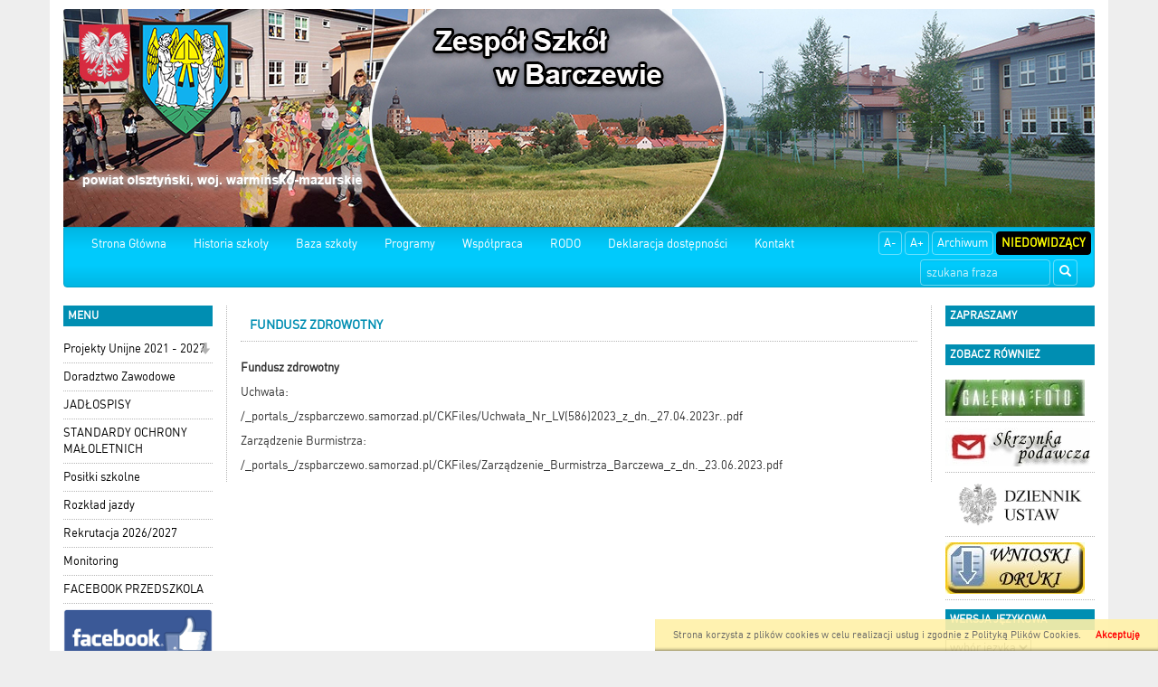

--- FILE ---
content_type: text/html; charset=UTF-8
request_url: http://www.zs.barczewo.pl/art,131,fundusz-zdrowotny.html
body_size: 5787
content:

<!DOCTYPE html>
<html lang="pl">
  <head>
    
    <meta charset="utf-8" />
    <meta name="robots" content="index, follow" />
    <meta name="description" content="Fundusz zdrowotny ">
    <meta name="keywords" content="Fundusz, zdrowotny">
    <meta name="viewport" content="width=device-width, initial-scale=1.0, maximum-scale=1.0, user-scalable=0"/>
    <title>Fundusz zdrowotny - Barczewo ZSP</title>
    
    
    <link rel="stylesheet" href="/js/jquery.bxslider/jquery.bxslider.css" type="text/css" />
    <link rel="stylesheet" href="/css/styles.css" type="text/css" />
    <!-- HTML5 shim and Respond.js for IE8 support of HTML5 elements and media queries -->
    <!--[if lt IE 9]>
      <script src="https://oss.maxcdn.com/html5shiv/3.7.2/html5shiv.min.js"></script>
      <script src="https://oss.maxcdn.com/respond/1.4.2/respond.min.js"></script>
<![endif]-->
    

      </head>
  <!--[if lte IE 8]> <body class="ie ie8 ie9 ie10"> <![endif]-->
  <!--[if IE 9]> <body class="ie ie9 ie10"> <![endif]-->
  <!--[if IE 10]> <body class="ie ie10"> <![endif]-->
  <!--[if gt IE 10]> <body class="ie"> <![endif]-->
  <body class="">
    
    <div class="container page-wrapper" id="page">

      <a href="/">
        <h1 id='logo_img'>
                      <img src="/_portals_/zspbarczewo.samorzad.pl/Resources/gallery/2/oryg_Barczewo_ZSP_SP_baner_77_1.jpg" alt="Logo Barczewo ZSP"/>
                  </h1>
      </a><nav class="navbar navbar-top">
  <div class="container-fluid">
    <!-- Brand and toggle get grouped for better mobile display -->
    <div class="navbar-header">
      <button type="button" class="navbar-toggle collapsed" data-toggle="collapse" data-target="#bs-example-navbar-collapse-1">
        <span class="sr-only">Toggle navigation</span>
        <span class="icon-bar"></span>
        <span class="icon-bar"></span>
        <span class="icon-bar"></span>
      </button>
      <a class="navbar-brand visible-xs" href="#">Menu</a>
    </div>

    <!-- Collect the nav links, forms, and other content for toggling -->
    <div class="collapse navbar-collapse" id="bs-example-navbar-collapse-1">
        
      <ul class="nav navbar-nav navbar-left">                                                    <li class="item">
                                  <a class="menuitem art level-1 " href="index.php" target="_parent">
                    Strona Główna
                  </a>
                                                                </li>
                                                                                  <li class="item">
                                  <a class="menuitem art level-1 " href="art,132,historia.html" target="_parent">
                    Historia szkoły
                  </a>
                                                                </li>
                                                                                  <li class="item">
                                  <a class="menuitem art level-1 " href="art,133,baza-szkoly.html" target="_parent">
                    Baza szkoły
                  </a>
                                                                </li>
                                                                                  <li class="item">
                                  <a class="menuitem art level-1 " href="art,139,programy.html" target="_parent">
                    Programy
                  </a>
                                                                </li>
                                                                                  <li class="item">
                                  <a class="menuitem art level-1 " href="art,134,partnerzy-sponsorzy.html" target="_parent">
                    Współpraca
                  </a>
                                                                </li>
                                                                                  <li class="item">
                                  <a class="menuitem art level-1 " href="art,109,rodo.html" target="_parent">
                    RODO
                  </a>
                                                                </li>
                                                                                  <li class="item">
                                  <a class="menuitem art level-1 " href="art,142,deklaracja-dostepnosci.html" target="_parent">
                    Deklaracja dostępności
                  </a>
                                                                </li>
                                                                                  <li class="item">
                                  <a class="menuitem art level-1 " href="art,110,kontakt.html" target="_parent">
                    Kontakt
                  </a>
                                                                </li>
                                          </ul>  
      
      <ul class="nav navbar-nav navbar-right">
        <li><a class="btn" href="#" id="fontDec">A-</a></li>
        <li><a class="btn" href="#" id="fontInc">A+</a></li>
        <li><a class="btn" href="" target="_blank">Archiwum</a></li>
        <li><a class="btn" href="#" id="niedowidzacy">Niedowidzący</a></li>
      </ul>
      <form class="search-form navbar-form navbar-right" method="post" action="wyniki.html">
        <div class="form-group">
          <label for="form_szukaj" hidden>Wyszukaj frazę</label>
          <input id="form_szukaj" type="search" name="szukaj" class="form-control" placeholder="szukana fraza">
        </div>
        <button type="submit" class="btn btn-default"><span class="glyphicon glyphicon-search"></span><span hidden>Szukaj</span></button>
      </form>
        
    </div><!-- /.navbar-collapse -->
  </div><!-- /.container-fluid -->
</nav>

<div class="row all">
  <div id="left_panel" class="col-md-2 col-sm-3 col-xs-4">    
    <section class="box_item left_menu_box nopad">
      <h2 class="text_red">menu</h2>
        
      <ul class="nav">                                                    <li class="item dropdown">
                                  <a class="menuitem art level-1 " href="art,162,projekty-unijne-2021-2027.html" target="_parent">
                    Projekty Unijne 2021 - 2027
                  </a>
                                      <span class="dropdown-toggle" data-toggle="dropdown" role="button" aria-haspopup="true" aria-expanded="false">
                      <span class="glyphicon glyphicon-arrow-down"></span>
                    </span>
                                                                      
      <ul class="dropdown-menu">                                                    <li class="item dropdown">
                                  <a class="menuitem art level-2 " href="art,163,skillup-rozwijaj-kompetencje-w-szkole-podstawowej-nr-3-w-barczewie.html" target="_parent">
                    SkillUp-rozwijaj kompetencje w Szkole Podstawowej nr 3 w Barczewie
                  </a>
                                      <span class="dropdown-toggle" data-toggle="dropdown" role="button" aria-haspopup="true" aria-expanded="false">
                      <span class="glyphicon glyphicon-arrow-down"></span>
                    </span>
                                                                      
      <ul class="dropdown-menu">                                                    <li class="item">
                                  <a class="menuitem art level-3 " href="art,186,harmonogram-wsparcia.html" target="_parent">
                    Harmonogram wsparcia
                  </a>
                                                                </li>
                                                                                  <li class="item">
                                  <a class="menuitem art level-3 " href="art,185,rekrutacja.html" target="_parent">
                    Rekrutacja
                  </a>
                                                                </li>
                                                                                  <li class="item">
                                  <a class="menuitem art level-3 " href="art,184,zadanie-1-poznaj-swiat-pieniadza-edukacja-ekonomiczna-zajecia-rozwijajace.html" target="_parent">
                    Zadanie 1 Poznaj świat pieniądza. Edukacja ekonomiczna – zajęcia rozwijające
                  </a>
                                                                </li>
                                                                                  <li class="item">
                                  <a class="menuitem art level-3 " href="art,183,zadanie-2-dzialam-wiec-umiem-zajecia-wyrownawcze-z-matematyki.html" target="_parent">
                    Zadanie 2 „Działam, więc umiem” – zajęcia wyrównawcze z matematyki
                  </a>
                                                                </li>
                                                                                  <li class="item">
                                  <a class="menuitem art level-3 " href="art,182,zadanie-3-raz-dwa-trzy-mysle-tworczo-kolo-matematyczne-z-elementami-arteterapii-wspierajace-rozwoj-poznawczy-ucznia.html" target="_parent">
                    Zadanie 3 RAZ , DWA, TRZY – myślę twórczo. Koło matematyczne z elementami arteterapii wspierające rozwój poznawczy ucznia
                  </a>
                                                                </li>
                                                                                  <li class="item">
                                  <a class="menuitem art level-3 " href="art,181,zadanie-4-indywidualne-zajecia-logopedyczne.html" target="_parent">
                    Zadanie 4 Indywidualne zajęcia logopedyczne
                  </a>
                                                                </li>
                                                                                  <li class="item">
                                  <a class="menuitem art level-3 " href="art,180,zadanie-5-trening-umiejetnosci-spolecznych-przygoda-w-ogrodzie-madrosci.html" target="_parent">
                    Zadanie 5 Trening umiejętności społecznych. Przygoda w ogrodzie mądrości
                  </a>
                                                                </li>
                                                                                  <li class="item">
                                  <a class="menuitem art level-3 " href="art,179,zadanie-6-robotyka-i-elektronika-zajecia-rozwijajace.html" target="_parent">
                    Zadanie 6 Robotyka i elektronika – zajęcia rozwijające
                  </a>
                                                                </li>
                                                                                  <li class="item">
                                  <a class="menuitem art level-3 " href="art,178,zadanie-7-zajecia-korekcyjno-kompensacyjne-wad-postawy-z-elementami-rekreacji-fizycznej-w-oparciu-o-silownie-zewnetrzna.html" target="_parent">
                    Zadanie 7 Zajęcia korekcyjno-kompensacyjne wad postawy z elementami rekreacji fizycznej w oparciu o siłownię zewnętrzną
                  </a>
                                                                </li>
                                                                                  <li class="item">
                                  <a class="menuitem art level-3 " href="art,177,zadanie-8-matematyczne-podroze-zajecia-rozwijajace.html" target="_parent">
                    Zadanie 8 Matematyczne podróże – zajęcia rozwijające.
                  </a>
                                                                </li>
                                                                                  <li class="item">
                                  <a class="menuitem art level-3 " href="art,176,zadanie-9-terapia-pedagogiczna-rozwoj-kompetencji-emocjonalno-spolecznych-trening-tworczego-myslenia.html" target="_parent">
                    Zadanie 9 Terapia pedagogiczna – rozwój kompetencji emocjonalno-społecznych – trening twórczego  myślenia.
                  </a>
                                                                </li>
                                                                                  <li class="item">
                                  <a class="menuitem art level-3 " href="art,175,zadanie-10-boost-your-english-angielski-bez-barier-rozwijanie-kompetencji-jezykowych.html" target="_parent">
                    Zadanie 10 "Boost Your English: Angielski Bez Barier " rozwijanie kompetencji językowych
                  </a>
                                                                </li>
                                                                                  <li class="item">
                                  <a class="menuitem art level-3 " href="art,174,zadanie-11-terapia-pedagogiczna.html" target="_parent">
                    Zadanie 11 Terapia pedagogiczna
                  </a>
                                                                </li>
                                                                                  <li class="item">
                                  <a class="menuitem art level-3 " href="art,173,zadanie-12-zajecia-kulinarne-zajecia-rozwijajace.html" target="_parent">
                    Zadanie 12 Zajęcia kulinarne - zajęcia rozwijające
                  </a>
                                                                </li>
                                                                                  <li class="item">
                                  <a class="menuitem art level-3 " href="art,172,zadanie-13-podroze-male-i-duze-zajecia-rozwijajace.html" target="_parent">
                    Zadanie 13 Podróże małe i duże - zajęcia rozwijające
                  </a>
                                                                </li>
                                                                                  <li class="item">
                                  <a class="menuitem art level-3 " href="art,171,zadanie-14-szachowe-lamiglowki-zajecia-rozwijajace.html" target="_parent">
                    Zadanie 14 Szachowe łamigłówki - zajęcia rozwijające
                  </a>
                                                                </li>
                                                                                  <li class="item">
                                  <a class="menuitem art level-3 " href="art,170,zadanie-15-szkolne-strefy-relaksu.html" target="_parent">
                    Zadanie 15 Szkolne strefy relaksu
                  </a>
                                                                </li>
                                                                                  <li class="item">
                                  <a class="menuitem art level-3 " href="art,169,zadanie-16-edukacja-prozdrowotna.html" target="_parent">
                    Zadanie 16 Edukacja prozdrowotna
                  </a>
                                                                </li>
                                                                                  <li class="item">
                                  <a class="menuitem art level-3 " href="art,168,zadanie-17-przeciwdzialanie-dyskryminacji-w-srodowisku-szkolnym.html" target="_parent">
                    Zadanie 17 Przeciwdziałanie dyskryminacji w środowisku szkolnym
                  </a>
                                                                </li>
                                                                                  <li class="item">
                                  <a class="menuitem art level-3 " href="art,167,zadanie-18-szkolenia-nauczycieli.html" target="_parent">
                    Zadanie 18 Szkolenia nauczycieli
                  </a>
                                                                </li>
                                                                                  <li class="item">
                                  <a class="menuitem art level-3 " href="art,166,zadanie-19-zajecia-korekcyjno-kompensacyjne-wad-postawy-z-elementami-rekreacji-fizycznej-w-oparciu-o-silownie-zewnetrzna-cross-financing.html" target="_parent">
                    Zadanie 19 Zajęcia korekcyjno-kompensacyjne wad postawy z elementami rekreacji fizycznej w oparciu o siłownię zewnętrzną - cross-financing
                  </a>
                                                                </li>
                                          </ul>  
                              </li>
                                          </ul>  
                              </li>
                                                                                  <li class="item">
                                  <a class="menuitem art level-1 " href="art,159,doradztwo-zawodowe.html" target="_parent">
                    Doradztwo Zawodowe
                  </a>
                                                                </li>
                                                                                  <li class="item">
                                  <a class="menuitem art level-1 " href="art,158,jadlospisy.html" target="_parent">
                    JADŁOSPISY
                  </a>
                                                                </li>
                                                                                  <li class="item">
                                  <a class="menuitem art level-1 " href="art,157,standardy-ochrony-maloletnich.html" target="_parent">
                    STANDARDY OCHRONY MAŁOLETNICH
                  </a>
                                                                </li>
                                                                                  <li class="item">
                                  <a class="menuitem art level-1 " href="art,156,posilki-szkolne.html" target="_parent">
                    Posiłki szkolne
                  </a>
                                                                </li>
                                                                                  <li class="item">
                                  <a class="menuitem art level-1 " href="art,153,rozklad-jazdy.html" target="_parent">
                    Rozkład jazdy
                  </a>
                                                                </li>
                                                                                  <li class="item">
                                  <a class="menuitem art level-1 " href="art,145,rekrutacja-20222023.html" target="_parent">
                    Rekrutacja 2026/2027
                  </a>
                                                                </li>
                                                                                  <li class="item">
                                  <a class="menuitem art level-1 " href="art,144,monitoring.html" target="_parent">
                    Monitoring
                  </a>
                                                                </li>
                                                                                  <li class="item">
                                  <a class="menuitem art level-1 " href="https://www.facebook.com/people/Oddzia%C5%82y-Przedszkolne-Zespo%C5%82u-Szk%C3%B3%C5%82-w-Barczewie/100057208369990/" target="_blank">
                    FACEBOOK PRZEDSZKOLA
                  </a>
                                                                </li>
                                                                                  <li class="item">
                                  <a class="menuitem art level-1 " href="https://www.facebook.com/Szkoła-Podstawowa-nr-3-w-Barczewie-188287645004082/" target="_blank">
                    <img class='menu_image' src='/_portals_/zspbarczewo.samorzad.pl/Resources/art/112/o_16298759736125ef053afb6.png' alt='Facebook' />
                  </a>
                                                                </li>
                                                                                  <li class="item">
                                  <a class="menuitem art level-1 " href="art,129,dokumenty-szkoly.html" target="_parent">
                    Dokumenty szkoły
                  </a>
                                                                </li>
                                                                                  <li class="item dropdown">
                                  <a class="menuitem art level-1 " href="art,135,pedagog-psycholod.html" target="_parent">
                    Pomoc psychologiczno-pedagogiczna
                  </a>
                                      <span class="dropdown-toggle" data-toggle="dropdown" role="button" aria-haspopup="true" aria-expanded="false">
                      <span class="glyphicon glyphicon-arrow-down"></span>
                    </span>
                                                                      
      <ul class="dropdown-menu">                                                    <li class="item">
                                  <a class="menuitem art level-2 " href="art,137,psycholog.html" target="_parent">
                    Psycholog
                  </a>
                                                                </li>
                                                                                  <li class="item">
                                  <a class="menuitem art level-2 " href="art,136,pedagog-pomoc.html" target="_parent">
                    Pedagog
                  </a>
                                                                </li>
                                                                                  <li class="item">
                                  <a class="menuitem art level-2 " href="art,138,rewalidacja-integracja-sensoryczna-terapia-pedagogiczna.html" target="_parent">
                    Zajęcia specjalistyczne
                  </a>
                                                                </li>
                                          </ul>  
                              </li>
                                                                                  <li class="item">
                                  <a class="menuitem art level-1 " href="art,115,kalendarz-aktualnosci.html" target="_parent">
                    Kalendarz szkolny
                  </a>
                                                                </li>
                                                                                  <li class="item">
                                  <a class="menuitem art level-1 " href="art,143,zajecia-pozalekcyjne.html" target="_parent">
                    Zajęcia pozalekcyjne
                  </a>
                                                                </li>
                                                                                  <li class="item">
                                  <a class="menuitem art level-1 " href="art,141,swietlica.html" target="_parent">
                    Świetlica
                  </a>
                                                                </li>
                                                                                  <li class="item">
                                  <a class="menuitem art level-1 " href="art,140,biblioteka.html" target="_parent">
                    Biblioteka
                  </a>
                                                                </li>
                                                                                  <li class="item">
                                  <a class="menuitem art level-1 " href="art,116,dla-uczniow.html" target="_parent">
                    Dla Uczniów
                  </a>
                                                                </li>
                                                                                  <li class="item">
                                  <a class="menuitem art level-1 " href="art,114,dla-rodzicow.html" target="_parent">
                    Dla Rodziców
                  </a>
                                                                </li>
                                                                                  <li class="item">
                                  <a class="menuitem art level-1 " href="art,117,przedszkole.html" target="_parent">
                    <img class='menu_image' src='/_portals_/zspbarczewo.samorzad.pl/Resources/art/117/o_16298764036125f0b36ce24.jpg' alt='Przedszkole' />
                  </a>
                                                                </li>
                                                                                  <li class="item dropdown">
                                  <a class="menuitem art level-1 " href="art,118,przedszkole.html" target="_parent">
                    Przedszkole
                  </a>
                                      <span class="dropdown-toggle" data-toggle="dropdown" role="button" aria-haspopup="true" aria-expanded="false">
                      <span class="glyphicon glyphicon-arrow-down"></span>
                    </span>
                                                                      
      <ul class="dropdown-menu">                                                    <li class="item">
                                  <a class="menuitem art level-2 " href="art,151,grupa-wiewiorki.html" target="_parent">
                    Grupa "Wiewiórki"
                  </a>
                                                                </li>
                                                                                  <li class="item">
                                  <a class="menuitem art level-2 " href="art,150,grupa-liski.html" target="_parent">
                    Grupa "Liski"
                  </a>
                                                                </li>
                                                                                  <li class="item">
                                  <a class="menuitem art level-2 " href="art,149,grupa-sowki.html" target="_parent">
                    Grupa "Sówki"
                  </a>
                                                                </li>
                                          </ul>  
                              </li>
                                                                                  <li class="item active dropdown open">
                                  <a class="menuitem art level-1 active" href="art,113,bip.html" target="_blank">
                    <img class='menu_image' src='/_portals_/zspbarczewo.samorzad.pl/Resources/art/113/o_16298760446125ef4c997e3.gif' alt='BIP' />
                  </a>
                                      <span class="dropdown-toggle" data-toggle="dropdown" role="button" aria-haspopup="true" aria-expanded="false">
                      <span class="glyphicon glyphicon-arrow-down"></span>
                    </span>
                                                                      
      <ul class="dropdown-menu">                                                    <li class="item">
                                  <a class="menuitem art level-2 " href="art,161,sygnalisci.html" target="_parent">
                    Sygnaliści
                  </a>
                                                                </li>
                                                                                  <li class="item">
                                  <a class="menuitem art level-2 " href="art,125,dyrektor.html" target="_parent">
                    Informacje ogólne
                  </a>
                                                                </li>
                                                                                  <li class="item">
                                  <a class="menuitem art level-2 " href="art,127,deklaracja-dostepnosci.html" target="_parent">
                    Deklaracja dostępności
                  </a>
                                                                </li>
                                                                                  <li class="item">
                                  <a class="menuitem art level-2 " href="art,130,statut.html" target="_parent">
                    Statut
                  </a>
                                                                </li>
                                                                                  <li class="item">
                                  <a class="menuitem art level-2 " href="art,126,sprawozdanie-finasowe.html" target="_parent">
                    Ogłoszenia o pracy
                  </a>
                                                                </li>
                                                                                  <li class="item active">
                                  <a class="menuitem art level-2 active" href="art,131,fundusz-zdrowotny.html" target="_parent">
                    Fundusz zdrowotny
                  </a>
                                                                </li>
                                          </ul>  
                              </li>
                                                                                  <li class="item">
                                  <a class="menuitem art level-1 " href="https://www.gov.pl/web/edukacja-i-nauka" target="_blank">
                    <img class='menu_image' src='/_portals_/zspbarczewo.samorzad.pl/Resources/art/119/o_16298767476125f20bd8082.jpg' alt='MEN' />
                  </a>
                                                                </li>
                                          </ul>    
    </section> 
    <section class="box_item left_menu_box nopad">
      <h3 class="text_red">Licznik odwiedzin</h3>
       W tym miesiącu: 693<br/>
       W sumie: 54810
    </section> 
  </div>
    
  <div id="content" class="col-md-8 col-sm-6 col-xs-8">
<section class="art">
  <article>
    <h2 class="title tab">Fundusz zdrowotny</h2>
            <div class="txt">
          
          <p><strong>Fundusz zdrowotny</strong></p><p>Uchwała:</p><p><a href="/_portals_/zspbarczewo.samorzad.pl/CKFiles/Uchwała_Nr_LV(586)2023_z_dn._27.04.2023r..pdf">/_portals_/zspbarczewo.samorzad.pl/CKFiles/Uchwała_Nr_LV(586)2023_z_dn._27.04.2023r..pdf</a></p><p>Zarządzenie Burmistrza:</p><p><a href="/_portals_/zspbarczewo.samorzad.pl/CKFiles/Zarządzenie_Burmistrza_Barczewa_z_dn._23.06.2023.pdf">/_portals_/zspbarczewo.samorzad.pl/CKFiles/Zarządzenie_Burmistrza_Barczewa_z_dn._23.06.2023.pdf</a></p>
          
        </div>
        </article>
</section>
      
</div> 
<div id="right_panel" class="col-md-2 col-sm-3 col-xs-12">
  <section class="box_item nopad" id="section_wojt">
    <h3 class="text_red">Zapraszamy</h3>
        
    
  </section>

  
  
  <section class="box_item right_menu_box">
    <h4 class="text_red">Zobacz również</h4>
      
      <ul class="nav">                                                    <li class="item">
                                  <a class="menuitem art level-1 " href="art,120,galeria.html" target="_parent">
                    <img class='menu_image' src='/_portals_/zspbarczewo.samorzad.pl/Resources/art/120/o_1629881814612605d60927f.jpg' alt='Galeria' />
                  </a>
                                                                </li>
                                                                                  <li class="item">
                                  <a class="menuitem art level-1 " href="https://login.gov.pl/login/login?ssot=6kxngzji2m93b2pbk6mx" target="_blank">
                    <img class='menu_image' src='/_portals_/zspbarczewo.samorzad.pl/Resources/art/121/o_162988191361260639142d5.jpg' alt='sp' />
                  </a>
                                                                </li>
                                                                                  <li class="item">
                                  <a class="menuitem art level-1 " href="https://dziennikustaw.gov.pl/DU" target="_blank">
                    <img class='menu_image' src='/_portals_/zspbarczewo.samorzad.pl/Resources/art/122/o_16298822466126078667af8.png' alt='Dziennik Ustaw' />
                  </a>
                                                                </li>
                                                                                  <li class="item">
                                  <a class="menuitem art level-1 " href="art,123,wnioski.html" target="_parent">
                    <img class='menu_image' src='/_portals_/zspbarczewo.samorzad.pl/Resources/art/123/o_1629882303612607bfb6684.jpg' alt='Wnioski' />
                  </a>
                                                                </li>
                                          </ul>  

  </section>

  <section class="box_item">
    <h4 class="text_red">wersja językowa</h4>
    <input type="hidden" id="lang-url" value="http://www.zs.barczewo.pl/art,131,fundusz-zdrowotny.html"/>
    <select id="lang-name" class="lang">
      <option value="" disabled selected>wybór języka</option>
      <option value="pl">Polski</option>
      <option value="en">Angielski</option>
    </select>
  </section>

  <section class="box_item hidden-print" >
    <h4 class="text_red">Kalendarz</h4>
    <div id="main_kalendarium">
    <div class="main_kalendarium_box">
        <div id="calendar_days">
            <div class="kal_naglowek">
              <div class="left_arr"><a href="art,131,fundusz-zdrowotny&amp;kalendarz=2026-01.html" aria-label="Poprzedni miesiąc"><span aria-hidden="true">&laquo;</span></a></div>
                <div class="txt_news" id="month">luty 2026</div>
                <div class="left_arr"><a href="art,131,fundusz-zdrowotny&amp;kalendarz=2026-03.html?" aria-label="Następny miesiąc"><span aria-hidden="true">&raquo;</span></a></div>
            </div>
            <div class="clear"></div>
            <div class="kal_dni_tyg">
                <div class="days_h">Pn</div>
                <div class="days_h">Wt</div>
                <div class="days_h">Śr</div>
                <div class="days_h">Cz</div>
                <div class="days_h">Pt</div>
                <div class="days_h">So</div>
                <div class="days_h">Ni</div>
            </div>
            <div class="clear"></div>
            <div class="kal_dni">
                <div class="clear"></div>
                <div class='day_normal'></div><div class='day_normal'></div><div class='day_normal'></div><div class='day_normal'></div><div class='day_normal'></div><div class='day_normal'></div><div class='day_normal'>1</div><div class='clear'></div><div class='day_normal'>2</div><div class='day_today'>3</div><div class='day_normal'>4</div><div class='day_normal'>5</div><div class='day_normal'>6</div><div class='day_normal'>7</div><div class='day_normal'>8</div><div class='clear'></div><div class='day_normal'>9</div><div class='day_normal'>10</div><div class='day_normal'>11</div><div class='day_normal'>12</div><div class='day_normal'>13</div><div class='day_normal'>14</div><div class='day_normal'>15</div><div class='clear'></div><div class='day_normal'>16</div><div class='day_normal'>17</div><div class='day_normal'>18</div><div class='day_normal'>19</div><div class='day_normal'>20</div><div class='day_normal'>21</div><div class='day_normal'>22</div><div class='clear'></div><div class='day_normal'>23</div><div class='day_normal'>24</div><div class='day_normal'>25</div><div class='day_normal'>26</div><div class='day_normal'>27</div><div class='day_normal'>28</div><div class='day_normal'></div><div class='clear'></div><div class='day_normal'></div><div class='day_normal'></div><div class='day_normal'></div><div class='day_normal'></div><div class='day_normal'></div><div class='day_normal'></div><div class='day_normal'></div><div class='clear'></div>
            </div>
            <div class="clear"></div>
        </div>
    </div>
</div>
    <div class="clear"></div>
  </section>

  <section class="box_item" >
    <h4 class="none">Zegar</h4>
    <div class="clock">
      <ul>
        <li id="hours"> </li>
        <li class="point">:</li>
        <li id="min"> </li>
        <li class="point" style="font-size: 14px">:</li>
        <li id="sec" style="font-size: 14px"> </li>
      </ul>
      <div id="Date"></div>
    </div>
  </section>



<!--
  <section class="box_item right_menu_box">
    <h4 class="text_red">Zobacz również</h4>              
      
      <ul class="nav">                                                    <li class="item">
                                  <a class="menuitem art level-1 " href="art,120,galeria.html" target="_parent">
                    <img class='menu_image' src='/_portals_/zspbarczewo.samorzad.pl/Resources/art/120/o_1629881814612605d60927f.jpg' alt='Galeria' />
                  </a>
                                                                </li>
                                                                                  <li class="item">
                                  <a class="menuitem art level-1 " href="https://login.gov.pl/login/login?ssot=6kxngzji2m93b2pbk6mx" target="_blank">
                    <img class='menu_image' src='/_portals_/zspbarczewo.samorzad.pl/Resources/art/121/o_162988191361260639142d5.jpg' alt='sp' />
                  </a>
                                                                </li>
                                                                                  <li class="item">
                                  <a class="menuitem art level-1 " href="https://dziennikustaw.gov.pl/DU" target="_blank">
                    <img class='menu_image' src='/_portals_/zspbarczewo.samorzad.pl/Resources/art/122/o_16298822466126078667af8.png' alt='Dziennik Ustaw' />
                  </a>
                                                                </li>
                                                                                  <li class="item">
                                  <a class="menuitem art level-1 " href="art,123,wnioski.html" target="_parent">
                    <img class='menu_image' src='/_portals_/zspbarczewo.samorzad.pl/Resources/art/123/o_1629882303612607bfb6684.jpg' alt='Wnioski' />
                  </a>
                                                                </li>
                                          </ul>  
  </section>  
-->

    </div>

</div> 
<div id="bottom_panel">
  <nav class="menu">
      
      <ul class="nav">                                                    <li class="item">
                                              </li>
                                          </ul>  
  </nav>
</div>

</div> 


  
    <div id="cook">
      <a href="#" id="cook-accept" >Akceptuję</a>
      <p>Strona korzysta z plików cookies w celu realizacji usług i zgodnie z <a id="inline" href="art,702,polityka-prywatnosci-i-cookies.html">Polityką Plików Cookies</a>.</p>
    </div>
  

<footer class="stopa container">
  <div class="row">
    <div class="col-md-6 alignleft">&#169; 2014-2026 <b></b> Wszelkie Prawa Zastrzeżone.</div>
    <div class="col-md-6">
      <div class="alignright">
        Realizacja:  <a href="http://www.gmina.pl">Szulc-Efekt Sp. z o.o. & www.gmina.pl</a> & <a title="Agencja Interaktywna Śląsk" href="http://e-marcom.pl">Marcom Interactive</a>
      </div>
    </div>
  </div>
</footer>


<script src="/js/jquery.min.js" type="text/javascript"></script>
<script src="/libs/bootstrapprod/js/bootstrap.min.js" type="text/javascript"></script>
<script src="/js/jquery.bxslider/jquery.bxslider.min.js" type="text/javascript"></script>
<script src="/js/lightbox/js/lightbox.min.js" type="text/javascript"></script>
<script src="/js/jquery.funkcje.js" type="text/javascript"></script>

</body>
</html>
